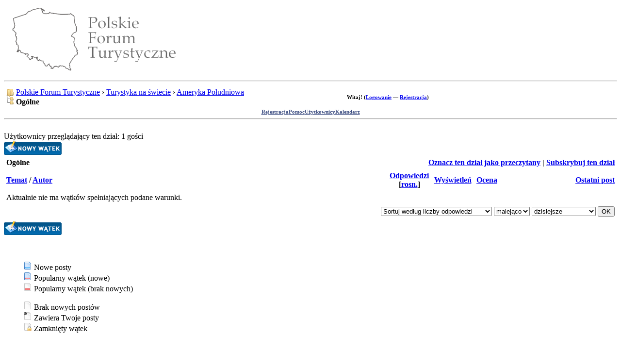

--- FILE ---
content_type: text/html; charset=UTF-8
request_url: http://www.forum.turystyka.pl/forum-103.html?datecut=0&sortby=replies&order=desc
body_size: 6386
content:
<!DOCTYPE html PUBLIC "-//W3C//DTD XHTML 1.0 Transitional//EN" "http://www.w3.org/TR/xhtml1/DTD/xhtml1-transitional.dtd"><!-- start: forumdisplay -->
<html xml:lang="pl" lang="pl" xmlns="http://www.w3.org/1999/xhtml">
<head>
<title>Polskie Forum Turystyczne - Ogólne </title>
<!-- start: headerinclude -->
<link rel="alternate" type="application/rss+xml" title="Najnowsze wątki (RSS 2.0)" href="http://www.forum.turystyka.pl/syndication.php" />
<link rel="alternate" type="application/atom+xml" title="Najnowsze wątki (Atom 1.0)" href="http://www.forum.turystyka.pl/syndication.php?type=atom1.0" />
<link rel="shortcut icon" href="images/favicon.ico">
<meta http-equiv="Content-Type" content="text/html; charset=UTF-8" />
<meta http-equiv="Content-Script-Type" content="text/javascript" />
<script type="text/javascript" src="http://www.forum.turystyka.pl/jscripts/prototype.js?ver=1600"></script>
<script type="text/javascript" src="http://www.forum.turystyka.pl/jscripts/general.js?ver=1600"></script>
<script type="text/javascript" src="http://www.forum.turystyka.pl/jscripts/popup_menu.js?ver=1600"></script>
<link type="text/css" rel="stylesheet" href="http://www.forum.turystyka.pl/cache/themes/theme4/global.css" />
<link type="text/css" rel="stylesheet" href="http://www.forum.turystyka.pl/cache/themes/theme1/star_ratings.css" />

<script type="text/javascript">
<!--
	var cookieDomain = ".forum.turystyka.pl";
	var cookiePath = "/";
	var cookiePrefix = "";
	var deleteevent_confirm = "Czy na pewno chcesz usunąć to wydarzenie?";
	var removeattach_confirm = "Czy na pewno chcesz usunąć zaznaczone załączniki?";
	var loading_text = 'Wczytywanie<br />Proszę czekać...';
	var saving_changes = 'Zapisywanie zmian...';
	var use_xmlhttprequest = "1";
	var my_post_key = "d2844f4b63f41727e9aa33b58c61b5cd";
	var imagepath = "images/Greent";
// -->
</script>

<!-- end: headerinclude -->
<!-- start: forumdisplay_rssdiscovery -->
<link rel="alternate" type="application/rss+xml" title="Ostatnie wątki w Ogólne (RSS 2.0)" href="http://www.forum.turystyka.pl/syndication.php?fid=103" />
<link rel="alternate" type="application/atom+xml" title="Ostatnie wątki w Ogólne (Atom 1.0)" href="http://www.forum.turystyka.pl/syndication.php?type=atom1.0&amp;fid=103" />
<!-- end: forumdisplay_rssdiscovery -->
<script type="text/javascript">
<!--
	lang.no_new_posts = "Dział nie zawiera nowych postów";
	lang.click_mark_read = "Kliknij, aby zaznaczyć ten dział jako przeczytany";
// -->
</script>
</head>
<body>
<!-- start: header -->
<div id="container">
        <a name="top" id="top"></a>
        <div id="header">
            <div class="logo"><a href="http://www.forum.turystyka.pl/index.php"><img src="http://www.forum.turystyka.pl/images/Greent/logo.png" alt="Polskie Forum Turystyczne" title="Polskie Forum Turystyczne" /></a>
<script type="text/javascript">
var uri = 'http://imppl.tradedoubler.com/imp?type(js)pool(450287)a(1980613)' + new String (Math.random()).substring (2, 11);
document.write('<sc'+'ript type="text/javascript" src="'+uri+'" charset="ISO-8859-1"></sc'+'ript>');
</script>

</div>




<hr class="hidden" />
            
                <!-- start: header_welcomeblock_guest -->
<table border="0" cellspacing="1" cellpadding="4" class="tborder"> 
<tr> 

<td class="trow1" width="50%"><!-- start: nav -->
<div class="navigation"> 
<img style="vertical-align:bottom;" alt="" src="images/Greent/nav_start.gif"/><!-- start: nav_bit -->
<a href="http://www.forum.turystyka.pl/index.php">Polskie Forum Turystyczne</a><!-- start: nav_sep -->
&rsaquo;
<!-- end: nav_sep -->
<!-- end: nav_bit --><!-- start: nav_bit -->
<a href="forum-5.html">Turystyka na świecie</a><!-- start: nav_sep -->
&rsaquo;
<!-- end: nav_sep -->
<!-- end: nav_bit --><!-- start: nav_bit -->
<a href="forum-95.html">Ameryka Południowa</a>
<!-- end: nav_bit --><!-- start: nav_sep_active -->
<br /><img src="images/Greent/nav_end.gif" alt=""/>
<!-- end: nav_sep_active --><!-- start: nav_bit_active -->
<span class="active"><b>Ogólne</b></span>
<!-- end: nav_bit_active --> 
</div>
<!-- end: nav --> 
<td width="21%" class="trow2" style="font-size:11px"> 


<script type="text/javascript"> 
<!-- 
lang.username = "Login"; 
lang.password = "Hasło"; 
lang.login = "Zaloguj się"; 
lang.lost_password = " <br /> <a href=\"http://www.forum.turystyka.pl/member.php?action=lostpw\">Nie pamiętam hasła<\/a>"; 
lang.register_url = " &mdash; <a href=\"http://www.forum.turystyka.pl/member.php?action=register\">Rejestracja<\/a>"; 
// --> 
</script> 
<b><span id="quick_login">Witaj! (<a href="http://www.forum.turystyka.pl/member.php?action=login" onclick="MyBB.quickLogin(); return false;">Logowanie</a> &mdash; <a href="http://www.forum.turystyka.pl/member.php?action=register">Rejestracja</a>)</span> 
</b></td> 
</tr> 
</tbody> 
</table> 
<table class="tborder" border="0" cellspacing="0" cellpadding="0" align="center" style="border-top-width:0px"> 
<tr align="center"> 
<td class="tcat" align="center"><div style="text-align: center; font-size: 11px;"><a href="http://www.forum.turystyka.pl/member.php?action=register"><font color="#3C4D81"><b>Rejestracja 
</b></a></font></td> 
<td class="tcat" align="center"><div style="text-align: center; font-size: 11px;"><a href="http://www.forum.turystyka.pl/misc.php?action=help"><font color="#3C4D81"><b>Pomoc 
</b></a></font></td> 
<td class="tcat" align="center"><div style="text-align: center; font-size: 11px;"><a href="http://www.forum.turystyka.pl/memberlist.php"><font color="#3C4D81"><b>Użytkownicy 
</b></a></font></td> 
<td class="tcat" align="center"><div style="text-align: center; font-size: 11px;"><a href="http://www.forum.turystyka.pl/calendar.php"><font color="#3C4D81"><b>Kalendarz 
</b></a></font></td> 
</tr> 
</table> 
</td> 
</tr> 
</tbody> 
</table>
<!-- end: header_welcomeblock_guest -->
            
        </div>
        <hr class="hidden" />
        <br class="clear" />
        <div id="content">
            
            
            
            
<!-- end: header -->

<!-- start: forumdisplay_usersbrowsing -->
<span class="smalltext">Użytkownicy przeglądający ten dział: 1 gości</span><br />
<!-- end: forumdisplay_usersbrowsing -->


<!-- start: forumdisplay_threadlist -->
<div class="float_left">
	
</div>
<div class="float_right">
	<!-- start: forumdisplay_newthread -->
<a href="newthread.php?fid=103"><img src="images/Greent/polish/newthread.gif" alt="Napisz wątek" title="Napisz wątek" /></a>
<!-- end: forumdisplay_newthread -->
</div>
<table border="0" cellspacing="1" cellpadding="4" class="tborder" style="clear: both;">
	<tr>
		<td class="thead" colspan="7">
			<div style="float: right;">
				<span class="smalltext"><strong><a href="misc.php?action=markread&amp;fid=103">Oznacz ten dział jako przeczytany</a> | <a href="usercp2.php?action=addsubscription&amp;type=forum&amp;fid=103&amp;my_post_key=d2844f4b63f41727e9aa33b58c61b5cd">Subskrybuj ten dział</a></strong></span>
			</div>
			<div>
				<strong>Ogólne</strong>
			</div>
		</td>
	</tr>
	<tr>
		<td class="tcat" colspan="3" width="66%"><span class="smalltext"><strong><a href="forum-103.html?datecut=0&amp;sortby=subject&amp;order=asc">Temat</a>  / <a href="forum-103.html?datecut=0&amp;sortby=starter&amp;order=asc">Autor</a> </strong></span></td>
		<td class="tcat" align="center" width="7%"><span class="smalltext"><strong><a href="forum-103.html?datecut=0&amp;sortby=replies&amp;order=desc">Odpowiedzi</a> <!-- start: forumdisplay_orderarrow -->
<span class="smalltext">[<a href="forum-103.html?datecut=0&amp;sortby=replies&amp;order=asc">rosn.</a>]</span>
<!-- end: forumdisplay_orderarrow --></strong></span></td>
		<td class="tcat" align="center" width="7%"><span class="smalltext"><strong><a href="forum-103.html?datecut=0&amp;sortby=views&amp;order=desc">Wyświetleń</a> </strong></span></td>
		<!-- start: forumdisplay_threadlist_rating -->
	<td class="tcat" align="center" width="80">
		<span class="smalltext"><strong><a href="forum-103.html?datecut=0&amp;sortby=rating&amp;order=desc">Ocena</a> </strong></span>
		<script type="text/javascript" src="jscripts/rating.js?ver=1400"></script>
		<script type="text/javascript">
		<!--
			lang.stars = new Array();
			lang.stars[1] = "1 na 5 gwiazdek";
			lang.stars[2] = "2 na 5 gwiazdek";
			lang.stars[3] = "3 na 5 gwiazdek";
			lang.stars[4] = "4 na 5 gwiazdek";
			lang.stars[5] = "5 na 5 gwiazdek";
		// -->
		</script>
	</td>

<!-- end: forumdisplay_threadlist_rating -->
		<td class="tcat" align="right" width="20%"><span class="smalltext"><strong><a href="forum-103.html?datecut=0&amp;sortby=lastpost&amp;order=desc">Ostatni post</a> </strong></span></td>
		
	</tr>
	
	
	<!-- start: forumdisplay_nothreads -->
<tr>
<td colspan="7" class="trow1">Aktualnie nie ma wątków spełniających podane warunki.</td>
</tr>
<!-- end: forumdisplay_nothreads -->
	<tr>
		<td class="tfoot" align="right" colspan="7">
			<form action="forumdisplay.php" method="get">
				<input type="hidden" name="selectall" value="" />
				<input type="hidden" name="fid" value="103" />
				<select name="sortby">
					<option value="subject" >Sortuj według tematu</option>
					<option value="lastpost" >Sortuj według daty ostatniego posta</option>
					<option value="starter" >Sortuj według loginu autora</option>
					<option value="started" >Sortuj według daty utworzenia</option>
					<!-- start: forumdisplay_threadlist_sortrating -->
<option value="rating" >Sortuj według oceny</option>
<!-- end: forumdisplay_threadlist_sortrating -->
					<option value="replies" selected="selected">Sortuj według liczby odpowiedzi</option>
					<option value="views" >Sortuj według liczby wyświetleń</option>
				</select>
				<select name="order">
					<option value="asc" >rosnąco</option>
					<option value="desc" selected="selected">malejąco</option>
				</select>
				<select name="datecut">
					<option value="1" >dzisiejsze</option>
					<option value="5" >z ostatnich 5 dni</option>
					<option value="10" >z ostatnich 10 dni</option>
					<option value="20" >z ostatnich 20 dni</option>
					<option value="50" >z ostatnich 50 dni</option>
					<option value="75" >z ostatnich 75 dni</option>
					<option value="100" >z ostatnich 100 dni</option>
					<option value="365" >z ostatniego roku</option>
					<option value="9999" >wszystkie</option>
				</select>
				<!-- start: gobutton -->
<input type="submit" class="button" value="OK" />
<!-- end: gobutton -->
			</form>
		</td>
	</tr>
</table>
<div class="float_left">
	
</div>
<div class="float_right" style="margin-top: 4px;">
	<!-- start: forumdisplay_newthread -->
<a href="newthread.php?fid=103"><img src="images/Greent/polish/newthread.gif" alt="Napisz wątek" title="Napisz wątek" /></a>
<!-- end: forumdisplay_newthread -->
</div>
<br style="clear: both;" />
<br />
<div class="float_left">
	<div class="float_left">
		<dl class="thread_legend smalltext">
			<dd><img src="images/Greent/newfolder.gif" alt="Nowe posty" title="Nowe posty" /> Nowe posty</dd>
			<dd><img src="images/Greent/newhotfolder.gif" alt="Popularny wątek (nowe)" title="Popularny wątek (nowe)" /> Popularny wątek (nowe)</dd>
			<dd><img src="images/Greent/hotfolder.gif" alt="Popularny wątek (brak nowych)" title="Popularny wątek (brak nowych)" /> Popularny wątek (brak nowych)</dd>
		</dl>
	</div>

	<div class="float_left">
		<dl class="thread_legend smalltext">
			<dd><img src="images/Greent/folder.gif" alt="Brak nowych postów" title="Brak nowych postów" /> Brak nowych postów</dd>
			<dd><img src="images/Greent/dot_folder.gif" alt="Zawiera Twoje posty" title="Zawiera Twoje posty" /> Zawiera Twoje posty</dd>
			<dd><img src="images/Greent/lockfolder.gif" alt="Zamknięty wątek" title="Zamknięty wątek" /> Zamknięty wątek</dd>
		</dl>
	</div>
	<br style="clear: both" />
</div>

<div class="float_right" style="text-align: right;">
	
	<!-- start: forumdisplay_searchforum -->
<form action="search.php" method="post">
	<span class="smalltext"><strong>Szukaj w tym dziale:</strong></span>
	<input type="text" class="textbox" name="keywords" /> <!-- start: gobutton -->
<input type="submit" class="button" value="OK" />
<!-- end: gobutton -->
	<input type="hidden" name="action" value="do_search" />
	<input type="hidden" name="forums" value="103" />
	<input type="hidden" name="postthread" value="1" />
	</form><br />
<!-- end: forumdisplay_searchforum -->
	<!-- start: forumjump_advanced -->
<form action="forumdisplay.php" method="get">
<span class="smalltext"><strong>Skocz do:</strong></span>
<select name="fid" onchange="window.location=('forumdisplay.php?fid='+this.options[this.selectedIndex].value)">
<option value="-1" >Wybierz:</option>
<option value="-1">--------------------</option>
<option value="-4">Prywatne wiadomości</option>
<option value="-3">Panel użytkownika</option>
<option value="-5">Kto jest online</option>
<option value="-2">Szukaj...</option>
<option value="-1">Strona główna forum</option>
<!-- start: forumjump_bit -->
<option value="114" > Turystyka</option>
<!-- end: forumjump_bit --><!-- start: forumjump_bit -->
<option value="117" >-- Porady</option>
<!-- end: forumjump_bit --><!-- start: forumjump_bit -->
<option value="123" >-- Wydarzenia</option>
<!-- end: forumjump_bit --><!-- start: forumjump_bit -->
<option value="124" >-- Ciekawe miejsca</option>
<!-- end: forumjump_bit --><!-- start: forumjump_bit -->
<option value="118" >-- Wakacje z dzieckiem</option>
<!-- end: forumjump_bit --><!-- start: forumjump_bit -->
<option value="121" >-- Turystyka zorganizowana</option>
<!-- end: forumjump_bit --><!-- start: forumjump_bit -->
<option value="119" >-- Jak dojechać</option>
<!-- end: forumjump_bit --><!-- start: forumjump_bit -->
<option value="120" >-- Towarzysz podróży</option>
<!-- end: forumjump_bit --><!-- start: forumjump_bit -->
<option value="115" >-- Latanie</option>
<!-- end: forumjump_bit --><!-- start: forumjump_bit -->
<option value="116" >-- Podróże autostopem</option>
<!-- end: forumjump_bit --><!-- start: forumjump_bit -->
<option value="125" >-- Polecam/Odradzam</option>
<!-- end: forumjump_bit --><!-- start: forumjump_bit -->
<option value="126" >-- Inne dyskusje na temat turystyki</option>
<!-- end: forumjump_bit --><!-- start: forumjump_bit -->
<option value="4" > Turystyka w Polsce</option>
<!-- end: forumjump_bit --><!-- start: forumjump_bit -->
<option value="113" >-- Forum ogólne</option>
<!-- end: forumjump_bit --><!-- start: forumjump_bit -->
<option value="110" >-- Góry</option>
<!-- end: forumjump_bit --><!-- start: forumjump_bit -->
<option value="111" >-- Jeziora</option>
<!-- end: forumjump_bit --><!-- start: forumjump_bit -->
<option value="112" >-- Morze</option>
<!-- end: forumjump_bit --><!-- start: forumjump_bit -->
<option value="5" > Turystyka na świecie</option>
<!-- end: forumjump_bit --><!-- start: forumjump_bit -->
<option value="82" >-- Afryka</option>
<!-- end: forumjump_bit --><!-- start: forumjump_bit -->
<option value="105" >---- Ogólne</option>
<!-- end: forumjump_bit --><!-- start: forumjump_bit -->
<option value="86" >---- Róg Afryki</option>
<!-- end: forumjump_bit --><!-- start: forumjump_bit -->
<option value="85" >---- Afryka Centralna</option>
<!-- end: forumjump_bit --><!-- start: forumjump_bit -->
<option value="84" >---- Afryka Zachodnia</option>
<!-- end: forumjump_bit --><!-- start: forumjump_bit -->
<option value="83" >---- Afryka Pólnocna</option>
<!-- end: forumjump_bit --><!-- start: forumjump_bit -->
<option value="87" >---- Afryka Wschodnia</option>
<!-- end: forumjump_bit --><!-- start: forumjump_bit -->
<option value="88" >---- Afryka Południowa</option>
<!-- end: forumjump_bit --><!-- start: forumjump_bit -->
<option value="95" >-- Ameryka Południowa</option>
<!-- end: forumjump_bit --><!-- start: forumjump_bit -->
<option value="103" selected="selected">---- Ogólne</option>
<!-- end: forumjump_bit --><!-- start: forumjump_bit -->
<option value="96" >---- Argentyna</option>
<!-- end: forumjump_bit --><!-- start: forumjump_bit -->
<option value="97" >---- Brazylia</option>
<!-- end: forumjump_bit --><!-- start: forumjump_bit -->
<option value="98" >---- Chile</option>
<!-- end: forumjump_bit --><!-- start: forumjump_bit -->
<option value="99" >---- Kolumbia</option>
<!-- end: forumjump_bit --><!-- start: forumjump_bit -->
<option value="100" >---- Peru</option>
<!-- end: forumjump_bit --><!-- start: forumjump_bit -->
<option value="101" >---- Wenezuela</option>
<!-- end: forumjump_bit --><!-- start: forumjump_bit -->
<option value="102" >---- Pozostałe</option>
<!-- end: forumjump_bit --><!-- start: forumjump_bit -->
<option value="89" >-- Ameryka Północna</option>
<!-- end: forumjump_bit --><!-- start: forumjump_bit -->
<option value="104" >---- Ogólne</option>
<!-- end: forumjump_bit --><!-- start: forumjump_bit -->
<option value="90" >---- USA</option>
<!-- end: forumjump_bit --><!-- start: forumjump_bit -->
<option value="91" >---- Kanada</option>
<!-- end: forumjump_bit --><!-- start: forumjump_bit -->
<option value="92" >---- Meksyk</option>
<!-- end: forumjump_bit --><!-- start: forumjump_bit -->
<option value="93" >---- Kuba</option>
<!-- end: forumjump_bit --><!-- start: forumjump_bit -->
<option value="94" >---- Pozostałe</option>
<!-- end: forumjump_bit --><!-- start: forumjump_bit -->
<option value="7" >-- Australia</option>
<!-- end: forumjump_bit --><!-- start: forumjump_bit -->
<option value="6" >-- Azja</option>
<!-- end: forumjump_bit --><!-- start: forumjump_bit -->
<option value="107" >---- Ogólne</option>
<!-- end: forumjump_bit --><!-- start: forumjump_bit -->
<option value="8" >---- Japonia</option>
<!-- end: forumjump_bit --><!-- start: forumjump_bit -->
<option value="9" >---- Chiny</option>
<!-- end: forumjump_bit --><!-- start: forumjump_bit -->
<option value="10" >---- Indie</option>
<!-- end: forumjump_bit --><!-- start: forumjump_bit -->
<option value="11" >---- Tajlandia i Wietnam</option>
<!-- end: forumjump_bit --><!-- start: forumjump_bit -->
<option value="12" >---- Kraje Arabskie</option>
<!-- end: forumjump_bit --><!-- start: forumjump_bit -->
<option value="13" >---- Turcja</option>
<!-- end: forumjump_bit --><!-- start: forumjump_bit -->
<option value="14" >---- Mongolia</option>
<!-- end: forumjump_bit --><!-- start: forumjump_bit -->
<option value="15" >---- Rosja</option>
<!-- end: forumjump_bit --><!-- start: forumjump_bit -->
<option value="16" >-- Europa</option>
<!-- end: forumjump_bit --><!-- start: forumjump_bit -->
<option value="106" >---- Ogólne</option>
<!-- end: forumjump_bit --><!-- start: forumjump_bit -->
<option value="23" >---- Albania</option>
<!-- end: forumjump_bit --><!-- start: forumjump_bit -->
<option value="20" >---- Andora</option>
<!-- end: forumjump_bit --><!-- start: forumjump_bit -->
<option value="24" >---- Austria</option>
<!-- end: forumjump_bit --><!-- start: forumjump_bit -->
<option value="25" >---- Belgia</option>
<!-- end: forumjump_bit --><!-- start: forumjump_bit -->
<option value="26" >---- Białoruś</option>
<!-- end: forumjump_bit --><!-- start: forumjump_bit -->
<option value="27" >---- Bośnia i Hercegowina</option>
<!-- end: forumjump_bit --><!-- start: forumjump_bit -->
<option value="28" >---- Bułgaria</option>
<!-- end: forumjump_bit --><!-- start: forumjump_bit -->
<option value="29" >---- Chorwacja</option>
<!-- end: forumjump_bit --><!-- start: forumjump_bit -->
<option value="30" >---- Czarnogóra</option>
<!-- end: forumjump_bit --><!-- start: forumjump_bit -->
<option value="31" >---- Czechy</option>
<!-- end: forumjump_bit --><!-- start: forumjump_bit -->
<option value="32" >---- Dania</option>
<!-- end: forumjump_bit --><!-- start: forumjump_bit -->
<option value="33" >---- Estonia</option>
<!-- end: forumjump_bit --><!-- start: forumjump_bit -->
<option value="34" >---- Finlandia</option>
<!-- end: forumjump_bit --><!-- start: forumjump_bit -->
<option value="19" >---- Francja</option>
<!-- end: forumjump_bit --><!-- start: forumjump_bit -->
<option value="35" >---- Grecja</option>
<!-- end: forumjump_bit --><!-- start: forumjump_bit -->
<option value="18" >---- Hiszpania</option>
<!-- end: forumjump_bit --><!-- start: forumjump_bit -->
<option value="36" >---- Holandia</option>
<!-- end: forumjump_bit --><!-- start: forumjump_bit -->
<option value="37" >---- Irlandia</option>
<!-- end: forumjump_bit --><!-- start: forumjump_bit -->
<option value="38" >---- Islandia</option>
<!-- end: forumjump_bit --><!-- start: forumjump_bit -->
<option value="40" >---- Liechtenstein</option>
<!-- end: forumjump_bit --><!-- start: forumjump_bit -->
<option value="41" >---- Litwa</option>
<!-- end: forumjump_bit --><!-- start: forumjump_bit -->
<option value="42" >---- Luksemburg</option>
<!-- end: forumjump_bit --><!-- start: forumjump_bit -->
<option value="43" >---- Łotwa</option>
<!-- end: forumjump_bit --><!-- start: forumjump_bit -->
<option value="44" >---- Macedonia</option>
<!-- end: forumjump_bit --><!-- start: forumjump_bit -->
<option value="45" >---- Malta</option>
<!-- end: forumjump_bit --><!-- start: forumjump_bit -->
<option value="46" >---- Mołdawia</option>
<!-- end: forumjump_bit --><!-- start: forumjump_bit -->
<option value="47" >---- Monako</option>
<!-- end: forumjump_bit --><!-- start: forumjump_bit -->
<option value="48" >---- Niemcy</option>
<!-- end: forumjump_bit --><!-- start: forumjump_bit -->
<option value="49" >---- Norwegia</option>
<!-- end: forumjump_bit --><!-- start: forumjump_bit -->
<option value="17" >---- Portugalia</option>
<!-- end: forumjump_bit --><!-- start: forumjump_bit -->
<option value="50" >---- Rumunia</option>
<!-- end: forumjump_bit --><!-- start: forumjump_bit -->
<option value="21" >---- San Marino</option>
<!-- end: forumjump_bit --><!-- start: forumjump_bit -->
<option value="51" >---- Serbia</option>
<!-- end: forumjump_bit --><!-- start: forumjump_bit -->
<option value="52" >---- Słowacja</option>
<!-- end: forumjump_bit --><!-- start: forumjump_bit -->
<option value="53" >---- Słowenia</option>
<!-- end: forumjump_bit --><!-- start: forumjump_bit -->
<option value="54" >---- Szwajcaria</option>
<!-- end: forumjump_bit --><!-- start: forumjump_bit -->
<option value="55" >---- Szwecja</option>
<!-- end: forumjump_bit --><!-- start: forumjump_bit -->
<option value="56" >---- Ukraina</option>
<!-- end: forumjump_bit --><!-- start: forumjump_bit -->
<option value="57" >---- Watykan</option>
<!-- end: forumjump_bit --><!-- start: forumjump_bit -->
<option value="58" >---- Węgry</option>
<!-- end: forumjump_bit --><!-- start: forumjump_bit -->
<option value="59" >---- Wielkia Brytania</option>
<!-- end: forumjump_bit --><!-- start: forumjump_bit -->
<option value="22" >---- Włochy</option>
<!-- end: forumjump_bit --><!-- start: forumjump_bit -->
<option value="60" >-- Indonezja</option>
<!-- end: forumjump_bit --><!-- start: forumjump_bit -->
<option value="108" >---- Ogólne</option>
<!-- end: forumjump_bit --><!-- start: forumjump_bit -->
<option value="62" >---- Ambon</option>
<!-- end: forumjump_bit --><!-- start: forumjump_bit -->
<option value="63" >---- Archipelag Riau</option>
<!-- end: forumjump_bit --><!-- start: forumjump_bit -->
<option value="65" >---- Bali</option>
<!-- end: forumjump_bit --><!-- start: forumjump_bit -->
<option value="66" >---- Borneo</option>
<!-- end: forumjump_bit --><!-- start: forumjump_bit -->
<option value="68" >---- Celebes (Sulawesi)</option>
<!-- end: forumjump_bit --><!-- start: forumjump_bit -->
<option value="71" >---- Jawa</option>
<!-- end: forumjump_bit --><!-- start: forumjump_bit -->
<option value="72" >---- Krakatau</option>
<!-- end: forumjump_bit --><!-- start: forumjump_bit -->
<option value="78" >---- Sumatra</option>
<!-- end: forumjump_bit --><!-- start: forumjump_bit -->
<option value="81" >---- Pozostałe</option>
<!-- end: forumjump_bit --><!-- start: forumjump_bit -->
<option value="109" >-- Pozostałe</option>
<!-- end: forumjump_bit --><!-- start: forumjump_bit -->
<option value="144" > Sport</option>
<!-- end: forumjump_bit --><!-- start: forumjump_bit -->
<option value="145" >-- Sporty wodne</option>
<!-- end: forumjump_bit --><!-- start: forumjump_bit -->
<option value="158" >---- KiteSurfing</option>
<!-- end: forumjump_bit --><!-- start: forumjump_bit -->
<option value="159" >---- WakeBoard</option>
<!-- end: forumjump_bit --><!-- start: forumjump_bit -->
<option value="160" >---- WindSurfing</option>
<!-- end: forumjump_bit --><!-- start: forumjump_bit -->
<option value="161" >---- Kajakarstwo</option>
<!-- end: forumjump_bit --><!-- start: forumjump_bit -->
<option value="162" >---- Żeglarstwo</option>
<!-- end: forumjump_bit --><!-- start: forumjump_bit -->
<option value="163" >---- Nurkowanie</option>
<!-- end: forumjump_bit --><!-- start: forumjump_bit -->
<option value="164" >---- Sporty motorowodne</option>
<!-- end: forumjump_bit --><!-- start: forumjump_bit -->
<option value="165" >---- Pozostałe</option>
<!-- end: forumjump_bit --><!-- start: forumjump_bit -->
<option value="146" >-- Sporty zimowe</option>
<!-- end: forumjump_bit --><!-- start: forumjump_bit -->
<option value="166" >---- Snowboard</option>
<!-- end: forumjump_bit --><!-- start: forumjump_bit -->
<option value="167" >---- SnowKite</option>
<!-- end: forumjump_bit --><!-- start: forumjump_bit -->
<option value="168" >---- Narciarstwo</option>
<!-- end: forumjump_bit --><!-- start: forumjump_bit -->
<option value="169" >---- Saneczkarstwo</option>
<!-- end: forumjump_bit --><!-- start: forumjump_bit -->
<option value="147" >-- Turystyka górska</option>
<!-- end: forumjump_bit --><!-- start: forumjump_bit -->
<option value="148" >-- Turystyka piesza</option>
<!-- end: forumjump_bit --><!-- start: forumjump_bit -->
<option value="149" >-- Turystyka rowerowa</option>
<!-- end: forumjump_bit --><!-- start: forumjump_bit -->
<option value="150" >-- Wędkarstwo</option>
<!-- end: forumjump_bit --><!-- start: forumjump_bit -->
<option value="151" >-- Sporty ekstremalne</option>
<!-- end: forumjump_bit --><!-- start: forumjump_bit -->
<option value="152" >---- Spadochroniarstwo</option>
<!-- end: forumjump_bit --><!-- start: forumjump_bit -->
<option value="153" >---- Base Jumping</option>
<!-- end: forumjump_bit --><!-- start: forumjump_bit -->
<option value="154" >---- Bungee</option>
<!-- end: forumjump_bit --><!-- start: forumjump_bit -->
<option value="155" >---- Dream Jumping</option>
<!-- end: forumjump_bit --><!-- start: forumjump_bit -->
<option value="156" >---- Zjazdy Tyrolskie</option>
<!-- end: forumjump_bit --><!-- start: forumjump_bit -->
<option value="157" >---- Sporty rowerowe</option>
<!-- end: forumjump_bit --><!-- start: forumjump_bit -->
<option value="127" > Oferty turystyczne</option>
<!-- end: forumjump_bit --><!-- start: forumjump_bit -->
<option value="128" >-- Oferty przewoźników</option>
<!-- end: forumjump_bit --><!-- start: forumjump_bit -->
<option value="129" >-- Oferty pośredników, biur turystycznych</option>
<!-- end: forumjump_bit --><!-- start: forumjump_bit -->
<option value="130" >-- Szukam wycieczki/wczasów</option>
<!-- end: forumjump_bit --><!-- start: forumjump_bit -->
<option value="131" >-- Szukam noclegu</option>
<!-- end: forumjump_bit --><!-- start: forumjump_bit -->
<option value="132" >-- Oferty noclegowe, reklamy hoteli, pensjonatów i innych obiektów</option>
<!-- end: forumjump_bit --><!-- start: forumjump_bit -->
<option value="171" > Pozostałe</option>
<!-- end: forumjump_bit --><!-- start: forumjump_bit -->
<option value="172" >-- Poznajmy się</option>
<!-- end: forumjump_bit --><!-- start: forumjump_bit -->
<option value="141" >-- Pogaduszki</option>
<!-- end: forumjump_bit --><!-- start: forumjump_bit -->
<option value="142" >-- Dowcipy</option>
<!-- end: forumjump_bit --><!-- start: forumjump_bit -->
<option value="143" >-- Kosz</option>
<!-- end: forumjump_bit --><!-- start: forumjump_bit -->
<option value="174" >-- Na temat forum</option>
<!-- end: forumjump_bit -->
</select>
<!-- start: gobutton -->
<input type="submit" class="button" value="OK" />
<!-- end: gobutton -->
</form>

<!-- end: forumjump_advanced -->
</div>
<br style="clear: both" />

<!-- end: forumdisplay_threadlist -->
<!-- start: footer -->
<br />
			<div class="bottommenu">
				<div class="float_right"><!-- start: footer_languageselect -->
<form method="get" action="/forumdisplay.php" id="lang_select">
		<input type="hidden" name="fid" value="103" />
<input type="hidden" name="datecut" value="0" />
<input type="hidden" name="sortby" value="replies" />
<input type="hidden" name="order" value="desc" />

		<select name="language" onchange="MyBB.changeLanguage();">
			<optgroup label="Wybierz język">
				<option value="okrwluuv">&nbsp;&nbsp;&nbsp;Polski</option>
<option value="polish" selected="selected">&nbsp;&nbsp;&nbsp;Polski</option>
<option value="wuulmafg">&nbsp;&nbsp;&nbsp;</option>

			</optgroup>
		</select>
		<!-- start: gobutton -->
<input type="submit" class="button" value="OK" />
<!-- end: gobutton -->
	</form>
<!-- end: footer_languageselect --></div>
				<div>
					<span class="smalltext"><a href="mailto:kontakt@forum.turystyka.pl">Kontakt</a> | <a href="/">Polskie Forum Turystyczne</a> | <a href="#top">Wróć do góry</a> | <a href="#content">Wróć do forów</a> | <a href="http://www.forum.turystyka.pl/archive/index.php/forum-103.html">Wersja bez grafiki</a> | <a href="http://www.forum.turystyka.pl/misc.php?action=syndication">RSS</a>| Polecamy sprawdzone <a href="http://slam-online.pl/obuwie/buty-zeglarskie-uni.html">buty żeglarskie</a> marki Slam</span>
				</div>
			</div>
			</div>
		<hr class="hidden" />
			<div id="copyright">
				<div id="debug"></div>
				<!-- MyBB is free software developed and maintained by a volunteer community. 
					 It would be much appreciated by the MyBB Group if you left the full copyright and "powered by" notice intact, 
					 to show your support for MyBB.  If you choose to remove or modify the copyright below, 
					 you may be refused support on the MyBB Community Forums.
					 
					 This is free software, support us and we'll support you. -->
Polskie tłumaczenie &copy; 2007-2026 <a href="http://www.mybboard.pl">Polski Support MyBB</a> <br/>Silnik forum <a href="http://mybb.com/" target="_blank" rel=”nofollow”>MyBB</a>, &copy; 2002-2026 <a href="http://mybb.com/" target="_blank" rel=”nofollow”>MyBB Group</a>.<br />
				<!-- End powered by -->
				<br />
<br class="clear" />
<!-- The following piece of code allows MyBB to run scheduled tasks. DO NOT REMOVE --><img src="http://www.forum.turystyka.pl/task.php" border="0" width="1" height="1" alt="" /><!-- End task image code -->

		</div>
		</div>
<script type="text/javascript">

  var _gaq = _gaq || [];
  _gaq.push(['_setAccount', 'UA-11045454-2']);
  _gaq.push(['_trackPageview']);

  (function() {
    var ga = document.createElement('script'); ga.type = 'text/javascript'; ga.async = true;
    ga.src = ('https:' == document.location.protocol ? 'https://ssl' : 'http://www') + '.google-analytics.com/ga.js';
    var s = document.getElementsByTagName('script')[0]; s.parentNode.insertBefore(ga, s);
  })();

</script>
<!-- end: footer -->
</body>
</html>
<!-- end: forumdisplay -->

--- FILE ---
content_type: application/javascript
request_url: http://www.forum.turystyka.pl/jscripts/rating.js?ver=1400
body_size: 1320
content:
var Rating = {
	init: function()
	{
		var rating_elements = $$('.star_rating');
		rating_elements.each(function(rating_element) {
			var elements = Element.getElementsBySelector(rating_element, 'li a');
			if(Element.hasClassName(rating_element, 'star_rating_notrated'))
			{
				elements.each(function(element) {
					element.onclick = function() {
						var parameterString = this.href.replace(/.*\?(.*)/, "$1");
						return Rating.add_rating(parameterString);
					};
				});
			}
			else
			{
				elements.each(function(element) {
					element.onclick = function() { return false; };
					element.style.cursor = 'default';
					var element_id = element.href.replace(/.*\?(.*)/, "$1").match(/tid=(.*)&(.*)&/)[1];
					element.title = $('current_rating_'+element_id).innerHTML;
				});
			}
		});
	},
	
	build_forumdisplay: function(tid, options)
	{
		if(!$('rating_thread_'+tid))
		{
			return;
		}
		var list = document.getElementById('rating_thread_'+tid);
		list.className = 'star_rating' + options.extra_class;
		
		list_classes = new Array();
		list_classes[1] = 'one_star';
		list_classes[2] = 'two_stars';
		list_classes[3] = 'three_stars';
		list_classes[4] = 'four_stars';
		list_classes[5] = 'five_stars';

		for(var i = 1; i <= 5; i++)
		{
			var list_element = document.createElement('li');
			var list_element_a = document.createElement('a');
			list_element_a.className = list_classes[i];
			list_element_a.title = lang.stars[i];
			list_element_a.href = './ratethread.php?tid='+tid+'&rating='+i+'&my_post_key='+my_post_key;
			list_element_a.innerHTML = i;
			list_element.appendChild(list_element_a);
			list.appendChild(list_element);
		}
	},

	add_rating: function(parameterString)
	{
		this.spinner = new ActivityIndicator('body', {image: imagepath + "/spinner_big.gif"});
		var element_id = parameterString.match(/tid=(.*)&(.*)&/)[1];
		new Ajax.Request('ratethread.php?ajax=1&my_post_key='+my_post_key, {
			method: 'post',
			postBody: parameterString,
			onComplete: function(request) { Rating.rating_added(request, element_id); }
		});
		document.body.style.cursor = 'wait';
		return false;
	},

	rating_added: function(request, element_id)
	{
		if(request.responseText.match(/<error>(.*)<\/error>/))
		{
			message = request.responseText.match(/<error>(.*)<\/error>/);
			if(!message[1])
			{
				message[1] = 'Wystąpił nieznany błąd.';
			}
			if(this.spinner)
			{
				this.spinner.destroy();
				this.spinner = '';
			}
			document.body.style.cursor = 'default';
			alert('Wystąpił błąd podczas przeprowadzania aktualizacji.\n\n'+message[1]);
		}
		else if(request.responseText.match(/<success>(.*)<\/success>/))
		{
			if(!$('success_rating_' + element_id))
			{
				var success = document.createElement('span');
				var element = $('rating_thread_' + element_id);
				element.parentNode.insertBefore(success, element.nextSibling);
				element.removeClassName('star_rating_notrated');
			}
			else
			{
				var success = $('success_rating_' + element_id);
			}
			success.className = 'star_rating_success';
			success.id = 'success_rating_' + element_id;
			success.innerHTML = request.responseText.match(/<success>(.*)<\/success>/)[1];

			if(request.responseText.match(/<average>(.*)<\/average>/))
			{
				$('current_rating_' + element_id).innerHTML = request.responseText.match(/<average>(.*)<\/average>/)[1];
			}

			var rating_elements = $$('.star_rating');
			rating_elements.each(function(rating_element) {
				var elements = Element.getElementsBySelector(rating_element, 'li a');
				elements.each(function(element) {
					if(element.id == "rating_thread_" + element_id) {
						element.onclick = function() { return false; };
						element.style.cursor = 'default';
						element.title = $('current_rating_'+element_id).innerHTML;
					}
				});
			});
			window.setTimeout("Element.remove('success_rating_" + element_id + "')", 5000);
			document.body.style.cursor = 'default';
			$('current_rating_' + element_id).style.width = request.responseText.match(/<width>(.*)<\/width>/)[1]+"%";
		}

		if(this.spinner)
		{
			this.spinner.destroy();
			this.spinner = '';
		}
	}
};

if(use_xmlhttprequest == 1)
{
	Event.observe(document, 'dom:loaded', Rating.init);
}